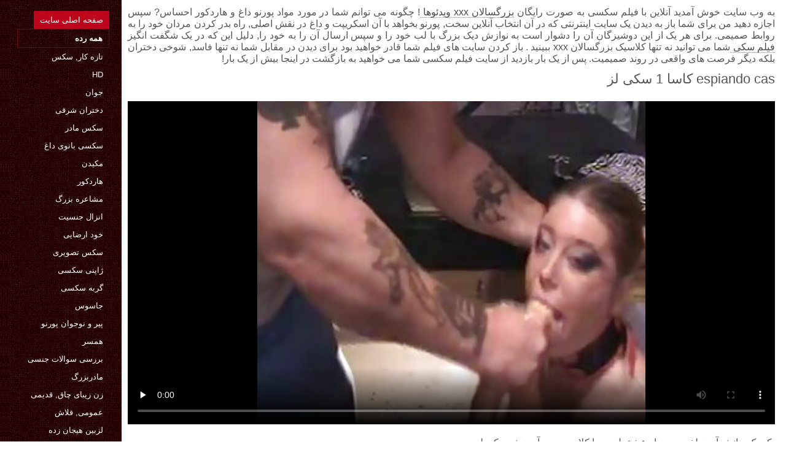

--- FILE ---
content_type: text/html; charset=UTF-8
request_url: https://fa.melhoresfilmesporno.com/video/109/espiando-cas-%DA%A9%D8%A7%D8%B3%D8%A7-1-%D8%B3%DA%A9%DB%8C-%D9%84%D8%B2
body_size: 7619
content:
<!DOCTYPE html>
<html lang="fa" dir="rtl">
<head>
    <meta http-equiv="Content-Language" content="fa">
    <meta charset="UTF-8">
    <title>espiando cas کاسا 1 سکی لز</title>
	<meta name="description" content="داغ سکسی  کوچک, دانش آموز لذت بردن از عشق لزبین با کلاس درس آموزش سکی لز" />
<link rel="icon" href="https://fa.melhoresfilmesporno.com/files/favicon.png" type="image/png">
<link href="https://fa.melhoresfilmesporno.com/files/styles.css" type="text/css" rel="stylesheet" />
<link href="https://fa.melhoresfilmesporno.com/files/all.css" rel="stylesheet">   

		<meta name="viewport" content="width=device-width, initial-scale=1">
		<meta name="apple-touch-fullscreen" content="YES" />
		<base target="_blank">
		<link rel="canonical" href=""/>
    
<style>    
@media (max-width: 460px) {
.th-link img, .img-box{height:290px !important;}
.th-link img, .img-box{width:348px !important;}
}
</style></head>
<body>
    <div class="wrap">
<div class="wrap-inner center clearfix" id="wrap-inner">
<aside class="side">
<nav class="menu">
<ul>


<li>&nbsp;</li>  
<li><a href="https://fa.melhoresfilmesporno.com/" id="active" title="تمام فیلم های پورنو آنلاین در وب سایت ما آنلاین ">صفحه اصلی سایت </a></li>
    

    
    <li style="border:1px solid #690a10;"><a href="https://fa.melhoresfilmesporno.com/categoryall.html" title="همه دسته وب سایت از پورنو رایگان "><b>همه رده </b></a></li>
<li><a href="https://fa.melhoresfilmesporno.com/category/amateur/" title="">تازه کار, سکس</a></li><li><a href="https://fa.melhoresfilmesporno.com/category/hd/" title="">Hd</a></li><li><a href="https://fa.melhoresfilmesporno.com/category/teens/" title="">جوان</a></li><li><a href="https://fa.melhoresfilmesporno.com/category/asian/" title="">دختران شرقی</a></li><li><a href="https://fa.melhoresfilmesporno.com/category/matures/" title="">سکس مادر</a></li><li><a href="https://fa.melhoresfilmesporno.com/category/milf/" title="">سکسی بانوی داغ</a></li><li><a href="https://fa.melhoresfilmesporno.com/category/blowjobs/" title="">مکیدن</a></li><li><a href="https://fa.melhoresfilmesporno.com/category/hardcore/" title="">هاردکور</a></li><li><a href="https://fa.melhoresfilmesporno.com/category/big_boobs/" title="">مشاعره بزرگ</a></li><li><a href="https://fa.melhoresfilmesporno.com/category/cumshots/" title="">انزال جنسیت</a></li><li><a href="https://fa.melhoresfilmesporno.com/category/masturbation/" title="">خود ارضایی</a></li><li><a href="https://fa.melhoresfilmesporno.com/category/anal/" title="">سکس تصویری</a></li><li><a href="https://fa.melhoresfilmesporno.com/category/japanese/" title="">ژاپنی سکسی</a></li><li><a href="https://fa.melhoresfilmesporno.com/category/pussy/" title="">گربه سکسی</a></li><li><a href="https://fa.melhoresfilmesporno.com/category/voyeur/" title="">جاسوس</a></li><li><a href="https://fa.melhoresfilmesporno.com/category/old+young/" title="">پیر و نوجوان پورنو</a></li><li><a href="https://fa.melhoresfilmesporno.com/category/wife/" title="">همسر</a></li><li><a href="https://fa.melhoresfilmesporno.com/category/babes/" title="">بررسی سوالات جنسی</a></li><li><a href="https://fa.melhoresfilmesporno.com/category/grannies/" title="">مادربزرگ</a></li><li><a href="https://fa.melhoresfilmesporno.com/category/bbw/" title="">زن زیبای چاق, قدیمی</a></li><li><a href="https://fa.melhoresfilmesporno.com/category/public_nudity/" title="">عمومی, فلاش</a></li><li><a href="https://fa.melhoresfilmesporno.com/category/lesbians/" title="">لزبین هیجان زده</a></li><li><a href="https://fa.melhoresfilmesporno.com/category/interracial/" title="">پورنو نژادهای</a></li><li><a href="https://fa.melhoresfilmesporno.com/category/blondes/" title="">مو بور سکسی</a></li><li><a href="https://fa.melhoresfilmesporno.com/category/hidden_cams/" title="">دوربین مخفی</a></li><li><a href="https://fa.melhoresfilmesporno.com/category/brunettes/" title="">سبزه سکسی</a></li><li><a href="https://fa.melhoresfilmesporno.com/category/german/" title="">سکسی آلمانی</a></li><li><a href="https://fa.melhoresfilmesporno.com/category/femdom/" title="">زن سروری</a></li><li><a href="https://fa.melhoresfilmesporno.com/category/handjobs/" title="">جق زدن</a></li><li><a href="https://fa.melhoresfilmesporno.com/category/bdsm/" title="">خواهری</a></li>
<li><a href="https://fa.bestpornsitexxx.com/" target="_blank" title="سایت اینترنتی ">عکس و فیلم سکسی</a></li><li><a href="https://fa.phimxxx.cyou/" target="_blank" title="سایت اینترنتی ">سکسی انجمن</a></li><li><a href="http://my3set.com/" target="_blank" title="سایت اینترنتی ">فیلم سکسی امریکایی</a></li><li><a href="https://11.15.66.21myip.monster/" target="_blank" title="سایت اینترنتی ">فیلم عکس سوپر سکسی</a></li><li><a href="https://fa.xxxsexmoviesonline.com/" target="_blank" title="سایت اینترنتی ">کانال داستان سکسی</a></li><li><a href="https://fa.videosxxxmexicanos.com/" target="_blank" title="سایت اینترنتی ">کون مامان</a></li><li><a href="https://fa.azeriseks.top/" target="_blank" title="سایت اینترنتی ">فیلم سکس افغانی</a></li><li><a href="https://fa.fuckingasian.org/" target="_blank" title="سایت اینترنتی ">فیلم سکسی عربی</a></li><li><a href="https://fa.pizdeparoase.com/" target="_blank" title="سایت اینترنتی ">فیلم سکسی دانلود</a></li><li><a href="https://fa.latinosexo.net/" target="_blank" title="سایت اینترنتی ">سکس ناز</a></li><li><a href="https://fa.filmx.cyou/" target="_blank" title="سایت اینترنتی ">دانلود مستقیم فیلم سکسی</a></li><li><a href="https://fa.phimxxxsex.casa/" target="_blank" title="سایت اینترنتی ">سکس سک</a></li><li><a href="https://fa.bokepporn.top/" target="_blank" title="سایت اینترنتی ">فیلم سکسی خانوادگی</a></li><li><a href="https://fa.besplatno.xyz/" target="_blank" title="سایت اینترنتی ">سکس پیرزن</a></li><li><a href="https://fa.porncomicsex.com/" target="_blank" title="سایت اینترنتی ">تلگرام سکسی</a></li><li><a href="https://fa.frenchpornxxx.com/" target="_blank" title="سایت اینترنتی ">سکس فول</a></li><li><a href="https://fa.sexfilmpjesgratis.org/" target="_blank" title="سایت اینترنتی ">داستان سکس جدید</a></li><li><a href="https://fa.arabi8.com/" target="_blank" title="سایت اینترنتی ">سکس واقعی</a></li><li><a href="https://fa.sexsub.cyou/" target="_blank" title="سایت اینترنتی ">سکس فیلم</a></li><li><a href="https://fa.xxxdonnemature.com/" target="_blank" title="سایت اینترنتی ">تصاویر سکسی</a></li><li><a href="https://fa.domashneeporno.org/" target="_blank" title="سایت اینترنتی ">دانلود فیلم سکسی دزدان دریایی</a></li><li><a href="https://fa.pornicivideo.net/" target="_blank" title="سایت اینترنتی ">زن سکسی</a></li><li><a href="https://fa.videogratuit.top/" target="_blank" title="سایت اینترنتی ">سایت فیلم سوپر</a></li><li><a href="https://fa.urdumovies.top/" target="_blank" title="سایت اینترنتی ">سکس ضربدری</a></li><li><a href="https://fa.pornici.top/" target="_blank" title="سایت اینترنتی ">سکس خانه</a></li><li><a href="https://fa.danskesex.net/" target="_blank" title="سایت اینترنتی ">لینک کانال سکسی</a></li><li><a href="https://fa.pornofilme.cyou/" target="_blank" title="سایت اینترنتی ">دکتر سکسی</a></li><li><a href="https://fa.videogratuitemure.com/" target="_blank" title="سایت اینترنتی ">عکس سکسی مادر</a></li><li><a href="https://fa.deutsch.monster/" target="_blank" title="سایت اینترنتی ">سکس جوردی</a></li><li><a href="https://fa.magyarporno.org/" target="_blank" title="سایت اینترنتی ">انجمن سکسی</a></li><li><a href="https://fa.peliculasxxxespanol.com/" target="_blank" title="سایت اینترنتی ">فیلم سکس چاق</a></li><li><a href="https://fa.vedetexxx.com/" target="_blank" title="سایت اینترنتی ">تصاویر سکسی متحرک</a></li><li><a href="https://fa.phimxxx.monster/" target="_blank" title="سایت اینترنتی ">عکس کیر و کس سکسی</a></li><li><a href="https://fa.feipang.link/" target="_blank" title="سایت اینترنتی ">عکس سکسی</a></li><li><a href="https://fa.videosxespanol.top/" target="_blank" title="سایت اینترنتی ">داستان سکسی باحال</a></li><li><a href="https://zh.donnenudexxx.casa/" target="_blank" title="سایت اینترنتی ">فیلم سکسی خارجی</a></li><li><a href="https://fa.chubbypornvideo.com/" target="_blank" title="سایت اینترنتی ">دانلود فیلم سینمایی سکس</a></li><li><a href="https://fa.videosxx.info/" target="_blank" title="سایت اینترنتی ">سکس زن</a></li><li><a href="https://fa.vidiosex.monster/" target="_blank" title="سایت اینترنتی ">سکسی کوتاه</a></li><li><a href="https://fa.xxxviejitas.com/" target="_blank" title="سایت اینترنتی ">فیلم سکی</a></li>
    
    
</ul>
</nav>
</aside>
<div class="btn-close btn-close-menu"><i class="fas fa-times"></i></div>
<div class="content">

    
<div class="main clearfix">
<div class="grid_headline1">


		
<div class="hidemobile posted">
به وب سایت خوش آمدید آنلاین با فیلم سکسی به صورت رایگان   <a href="https://fa.melhoresfilmesporno.com/" title="فاک رایگان xxx ">بزرگسالان xxx ویدئوها </a>!  چگونه می توانم شما در مورد مواد پورنو داغ و هاردکور احساس? سپس اجازه دهید من برای شما باز به دیدن یک سایت اینترنتی که در آن انتخاب آنلاین سخت, پورنو بخواهد با آن اسکریپت و داغ در نقش اصلی, راه بدر کردن مردان خود را به روابط صمیمی. برای هر یک از این دوشیزگان آن را دشوار است به نوازش دیک بزرگ با لب خود را و سپس ارسال آن را به خود را, دلیل این که در یک شگفت انگیز  <a href="https://fa.melhoresfilmesporno.com/" title="فیلم سکی ">فیلم سکی </a>  شما می توانید نه تنها کلاسیک بزرگسالان xxx ببینید . باز کردن سایت های فیلم شما قادر خواهید بود برای دیدن در مقابل شما نه تنها فاسد, شوخی دختران بلکه دیگر فرصت های واقعی در روند صمیمیت. پس از یک بار بازدید از سایت فیلم سکسی شما می خواهید به بازگشت در اینجا بیش از یک بار!    
</div>
<h1 class="title">espiando cas کاسا 1 سکی لز</h1>
<div class="player-cols clearfix">
<div class="player-cont">
<div class="player-box">

<style>.play21 { padding-bottom: 50%; position: relative; overflow:hidden; clear: both; margin: 5px 0;}
.play21 video { position: absolute; top: 0; left: 0; width: 100%; height: 100%; background-color: #000; }</style>
<div class="play21">
<video preload="none" controls poster="https://fa.melhoresfilmesporno.com/media/thumbs/9/v00109.jpg?1625436119"><source src="https://vs1.videosrc.net/s/4/4c/4ca338affcdceb5772ac05e302dd7722.mp4?md5=hzqtuj-VUWQ45Hx2VnsNiw&expires=1769143109" type="video/mp4"/></video>
    
</div></div>
 
<div class="blokopisanie">کوچک, دانش آموز لذت بردن از عشق لزبین با کلاس درس آموزش سکی لز</div>


    

   
   
 
    
    <br>
<div class="f-tags">
<div class="vi-col-item"><b>دسته بندی بزرگسالان </b> <span style="text-transform:lowercase;"><a href="/category/sex_toys/" title="">اسباب بازی های جنسی, فیلم</a> <a href="/category/bdsm/" title="">خواهری</a> <a href="/category/slave/" title="">سکسی برده</a> <a href="/category/blowjobs/" title="">مکیدن</a> 
</span></div>

    <div class="vi-col-item"><b>برچسبها: </b><a href="/tag/54/" title="">سکی لز</a>  </div>

</div>    
</div>        
  </div>   

</div>
<div class="related">
    

    
    
    <h2 class="title" style="padding-bottom:15px;"><h2 class="title"><span style=" font-weight:600; background-color: rgb(212,75,56); color: white; padding:5px;">مرتبط </span> داغ پورنو </h2>
</div>
    


<div class="thumb wvideo">
	<a class="th-link img-box icon-left" href="https://fa.melhoresfilmesporno.com/link.php">
		<img class="lazyload" src="https://fa.melhoresfilmesporno.com/media/thumbs/0/v03010.jpg?1625302678" data-src="https://fa.melhoresfilmesporno.com/media/thumbs/0/v03010.jpg?1625302678" title="Bridgettek, باند فلیم سسکی تبهکار" alt="Bridgettek, باند فلیم سسکی تبهکار" />

	</a>
	
		<a title="Bridgettek, باند فلیم سسکی تبهکار" href="https://fa.melhoresfilmesporno.com/link.php"><div class="th-title">Bridgettek, باند فلیم سسکی تبهکار</div></a>
		<span class="bord-sh"></span>
    <div class="th-on th-rate"><span class="fa fa-thumbs-up"></span> <h><span class="rating2"><span class="green">380</span></span></h></div>
    
      
    
		<div class="meta-wrap">
 <div class="th-meta th-views"><i title="تاریخ اضافه شده " class="far fa-calendar-check"></i>  2021-07-03 08:57:58
 <i title="زمان " style="padding: 0 0 0 5px;" class="far fa-clock"></i> 05:59 
<i style="padding: 0 0 0 5px;" class="far fa-eye"></i> 11607
 
 </div>

	</div>
</div><div class="thumb wvideo">
	<a class="th-link img-box icon-left" href="/video/9583/%D8%AA%D9%82%D8%AF%DB%8C%D8%B1-%D8%AF%D8%B1-%D8%AC%D9%88%D8%B1%D8%A7%D8%A8-%D9%85%D9%86-%D8%B3%DA%A9%DB%8C-%D8%AA%D9%84%DA%AF%D8%B1%D8%A7%D9%85-1/">
		<img class="lazyload" src="https://fa.melhoresfilmesporno.com/media/thumbs/3/v09583.jpg?1628485130" data-src="https://fa.melhoresfilmesporno.com/media/thumbs/3/v09583.jpg?1628485130" title="تقدیر در جوراب من سکی تلگرام 1" alt="تقدیر در جوراب من سکی تلگرام 1" />

	</a>
	
		<a title="تقدیر در جوراب من سکی تلگرام 1" href="/video/9583/%D8%AA%D9%82%D8%AF%DB%8C%D8%B1-%D8%AF%D8%B1-%D8%AC%D9%88%D8%B1%D8%A7%D8%A8-%D9%85%D9%86-%D8%B3%DA%A9%DB%8C-%D8%AA%D9%84%DA%AF%D8%B1%D8%A7%D9%85-1/"><div class="th-title">تقدیر در جوراب من سکی تلگرام 1</div></a>
		<span class="bord-sh"></span>
    <div class="th-on th-rate"><span class="fa fa-thumbs-up"></span> <h><span class="rating2"><span class="green">291</span></span></h></div>
    
      
    
		<div class="meta-wrap">
 <div class="th-meta th-views"><i title="تاریخ اضافه شده " class="far fa-calendar-check"></i>  2021-08-09 04:58:50
 <i title="زمان " style="padding: 0 0 0 5px;" class="far fa-clock"></i> 01:10 
<i style="padding: 0 0 0 5px;" class="far fa-eye"></i> 11348
 
 </div>

	</div>
</div><div class="thumb wvideo">
	<a class="th-link img-box icon-left" href="/video/2194/%D9%84%D8%B9%D9%86%D8%AA%D9%8A-%D8%AE%D9%88%D8%A8%D9%87-%D9%81%D8%A8%D9%84%D9%85-%D8%B3%DA%A9%DB%8C/">
		<img class="lazyload" src="https://fa.melhoresfilmesporno.com/media/thumbs/4/v02194.jpg?1625454694" data-src="https://fa.melhoresfilmesporno.com/media/thumbs/4/v02194.jpg?1625454694" title="لعنتي خوبه فبلم سکی" alt="لعنتي خوبه فبلم سکی" />

	</a>
	
		<a title="لعنتي خوبه فبلم سکی" href="/video/2194/%D9%84%D8%B9%D9%86%D8%AA%D9%8A-%D8%AE%D9%88%D8%A8%D9%87-%D9%81%D8%A8%D9%84%D9%85-%D8%B3%DA%A9%DB%8C/"><div class="th-title">لعنتي خوبه فبلم سکی</div></a>
		<span class="bord-sh"></span>
    <div class="th-on th-rate"><span class="fa fa-thumbs-up"></span> <h><span class="rating2"><span class="green">191</span></span></h></div>
    
      
    
		<div class="meta-wrap">
 <div class="th-meta th-views"><i title="تاریخ اضافه شده " class="far fa-calendar-check"></i>  2021-07-05 03:11:34
 <i title="زمان " style="padding: 0 0 0 5px;" class="far fa-clock"></i> 13:23 
<i style="padding: 0 0 0 5px;" class="far fa-eye"></i> 11001
 
 </div>

	</div>
</div><div class="thumb wvideo">
	<a class="th-link img-box icon-left" href="/video/5555/%D8%AA%D8%A7%D8%B2%D9%87-%DA%A9%D8%A7%D8%B1-%D8%B3%DA%A9%DB%8C-%D9%86%D8%A7%D8%B2-%D9%85%D8%A7%D8%AF%D8%B1-%D8%AF%D9%88%D8%B3%D8%AA-%D8%AF%D8%A7%D8%B4%D8%AA%D9%86%DB%8C-%D8%A8%D8%A7-%D8%A7%D8%B3%D8%A8%D8%A7%D8%A8-%D8%A8%D8%A7%D8%B2%DB%8C-%D8%AF%D8%B1-%D8%B7%D8%A8-%D9%85%DA%A9%D9%85%D9%84-%D9%88-%D8%AC%D8%A7%DB%8C%DA%AF%D8%B2%DB%8C%D9%86/">
		<img class="lazyload" src="https://fa.melhoresfilmesporno.com/media/thumbs/5/v05555.jpg?1626399800" data-src="https://fa.melhoresfilmesporno.com/media/thumbs/5/v05555.jpg?1626399800" title="تازه کار, سکی ناز مادر دوست داشتنی با اسباب بازی در طب مکمل و جایگزین" alt="تازه کار, سکی ناز مادر دوست داشتنی با اسباب بازی در طب مکمل و جایگزین" />

	</a>
	
		<a title="تازه کار, سکی ناز مادر دوست داشتنی با اسباب بازی در طب مکمل و جایگزین" href="/video/5555/%D8%AA%D8%A7%D8%B2%D9%87-%DA%A9%D8%A7%D8%B1-%D8%B3%DA%A9%DB%8C-%D9%86%D8%A7%D8%B2-%D9%85%D8%A7%D8%AF%D8%B1-%D8%AF%D9%88%D8%B3%D8%AA-%D8%AF%D8%A7%D8%B4%D8%AA%D9%86%DB%8C-%D8%A8%D8%A7-%D8%A7%D8%B3%D8%A8%D8%A7%D8%A8-%D8%A8%D8%A7%D8%B2%DB%8C-%D8%AF%D8%B1-%D8%B7%D8%A8-%D9%85%DA%A9%D9%85%D9%84-%D9%88-%D8%AC%D8%A7%DB%8C%DA%AF%D8%B2%DB%8C%D9%86/"><div class="th-title">تازه کار, سکی ناز مادر دوست داشتنی با اسباب بازی در طب مکمل و جایگزین</div></a>
		<span class="bord-sh"></span>
    <div class="th-on th-rate"><span class="fa fa-thumbs-up"></span> <h><span class="rating2"><span class="green">180</span></span></h></div>
    
      
    
		<div class="meta-wrap">
 <div class="th-meta th-views"><i title="تاریخ اضافه شده " class="far fa-calendar-check"></i>  2021-07-16 01:43:20
 <i title="زمان " style="padding: 0 0 0 5px;" class="far fa-clock"></i> 05:00 
<i style="padding: 0 0 0 5px;" class="far fa-eye"></i> 10628
 
 </div>

	</div>
</div><div class="thumb wvideo">
	<a class="th-link img-box icon-left" href="https://fa.melhoresfilmesporno.com/link.php">
		<img class="lazyload" src="https://fa.melhoresfilmesporno.com/media/thumbs/7/v03747.jpg?1629520120" data-src="https://fa.melhoresfilmesporno.com/media/thumbs/7/v03747.jpg?1629520120" title="کمی شلخته می عکس سسکی شود فاک!" alt="کمی شلخته می عکس سسکی شود فاک!" />

	</a>
	
		<a title="کمی شلخته می عکس سسکی شود فاک!" href="https://fa.melhoresfilmesporno.com/link.php"><div class="th-title">کمی شلخته می عکس سسکی شود فاک!</div></a>
		<span class="bord-sh"></span>
    <div class="th-on th-rate"><span class="fa fa-thumbs-up"></span> <h><span class="rating2"><span class="green">144</span></span></h></div>
    
      
    
		<div class="meta-wrap">
 <div class="th-meta th-views"><i title="تاریخ اضافه شده " class="far fa-calendar-check"></i>  2021-08-21 04:28:40
 <i title="زمان " style="padding: 0 0 0 5px;" class="far fa-clock"></i> 09:30 
<i style="padding: 0 0 0 5px;" class="far fa-eye"></i> 10901
 
 </div>

	</div>
</div><div class="thumb wvideo">
	<a class="th-link img-box icon-left" href="https://fa.melhoresfilmesporno.com/link.php">
		<img class="lazyload" src="https://fa.melhoresfilmesporno.com/media/thumbs/6/v09756.jpg?1625262286" data-src="https://fa.melhoresfilmesporno.com/media/thumbs/6/v09756.jpg?1625262286" title="داغ فییلم سکی ورزش ها انحنا, ضربه فیلم های پورنو کار" alt="داغ فییلم سکی ورزش ها انحنا, ضربه فیلم های پورنو کار" />

	</a>
	
		<a title="داغ فییلم سکی ورزش ها انحنا, ضربه فیلم های پورنو کار" href="https://fa.melhoresfilmesporno.com/link.php"><div class="th-title">داغ فییلم سکی ورزش ها انحنا, ضربه فیلم های پورنو کار</div></a>
		<span class="bord-sh"></span>
    <div class="th-on th-rate"><span class="fa fa-thumbs-up"></span> <h><span class="rating2"><span class="green">133</span></span></h></div>
    
      
    
		<div class="meta-wrap">
 <div class="th-meta th-views"><i title="تاریخ اضافه شده " class="far fa-calendar-check"></i>  2021-07-02 21:44:46
 <i title="زمان " style="padding: 0 0 0 5px;" class="far fa-clock"></i> 03:17 
<i style="padding: 0 0 0 5px;" class="far fa-eye"></i> 11032
 
 </div>

	</div>
</div><div class="thumb wvideo">
	<a class="th-link img-box icon-left" href="https://fa.melhoresfilmesporno.com/link.php">
		<img class="lazyload" src="https://fa.melhoresfilmesporno.com/media/thumbs/0/v03110.jpg?1625278374" data-src="https://fa.melhoresfilmesporno.com/media/thumbs/0/v03110.jpg?1625278374" title="او برای اولین سکی داغ بار سه" alt="او برای اولین سکی داغ بار سه" />

	</a>
	
		<a title="او برای اولین سکی داغ بار سه" href="https://fa.melhoresfilmesporno.com/link.php"><div class="th-title">او برای اولین سکی داغ بار سه</div></a>
		<span class="bord-sh"></span>
    <div class="th-on th-rate"><span class="fa fa-thumbs-up"></span> <h><span class="rating2"><span class="green">100</span></span></h></div>
    
      
    
		<div class="meta-wrap">
 <div class="th-meta th-views"><i title="تاریخ اضافه شده " class="far fa-calendar-check"></i>  2021-07-03 02:12:54
 <i title="زمان " style="padding: 0 0 0 5px;" class="far fa-clock"></i> 08:00 
<i style="padding: 0 0 0 5px;" class="far fa-eye"></i> 11284
 
 </div>

	</div>
</div><div class="thumb wvideo">
	<a class="th-link img-box icon-left" href="/video/555/%D9%BE%D9%8A%D8%AA%D9%88%D9%86-%D9%81%DB%8C%D9%84%D9%85-%D8%B3%D8%B3%DA%A9%DB%8C/">
		<img class="lazyload" src="https://fa.melhoresfilmesporno.com/media/thumbs/5/v00555.jpg?1626222879" data-src="https://fa.melhoresfilmesporno.com/media/thumbs/5/v00555.jpg?1626222879" title="پيتون فیلم سسکی" alt="پيتون فیلم سسکی" />

	</a>
	
		<a title="پيتون فیلم سسکی" href="/video/555/%D9%BE%D9%8A%D8%AA%D9%88%D9%86-%D9%81%DB%8C%D9%84%D9%85-%D8%B3%D8%B3%DA%A9%DB%8C/"><div class="th-title">پيتون فیلم سسکی</div></a>
		<span class="bord-sh"></span>
    <div class="th-on th-rate"><span class="fa fa-thumbs-up"></span> <h><span class="rating2"><span class="green">126</span></span></h></div>
    
      
    
		<div class="meta-wrap">
 <div class="th-meta th-views"><i title="تاریخ اضافه شده " class="far fa-calendar-check"></i>  2021-07-14 00:34:39
 <i title="زمان " style="padding: 0 0 0 5px;" class="far fa-clock"></i> 01:04 
<i style="padding: 0 0 0 5px;" class="far fa-eye"></i> 15846
 
 </div>

	</div>
</div><div class="thumb wvideo">
	<a class="th-link img-box icon-left" href="https://fa.melhoresfilmesporno.com/link.php">
		<img class="lazyload" src="https://fa.melhoresfilmesporno.com/media/thumbs/3/v00663.jpg?1625483843" data-src="https://fa.melhoresfilmesporno.com/media/thumbs/3/v00663.jpg?1625483843" title="یونیفرم و ریزه دانلودفیلم سکی اندام, شورتی, فیلم" alt="یونیفرم و ریزه دانلودفیلم سکی اندام, شورتی, فیلم" />

	</a>
	
		<a title="یونیفرم و ریزه دانلودفیلم سکی اندام, شورتی, فیلم" href="https://fa.melhoresfilmesporno.com/link.php"><div class="th-title">یونیفرم و ریزه دانلودفیلم سکی اندام, شورتی, فیلم</div></a>
		<span class="bord-sh"></span>
    <div class="th-on th-rate"><span class="fa fa-thumbs-up"></span> <h><span class="rating2"><span class="green">82</span></span></h></div>
    
      
    
		<div class="meta-wrap">
 <div class="th-meta th-views"><i title="تاریخ اضافه شده " class="far fa-calendar-check"></i>  2021-07-05 11:17:23
 <i title="زمان " style="padding: 0 0 0 5px;" class="far fa-clock"></i> 06:05 
<i style="padding: 0 0 0 5px;" class="far fa-eye"></i> 10639
 
 </div>

	</div>
</div><div class="thumb wvideo">
	<a class="th-link img-box icon-left" href="/video/4699/%D8%A2%D8%B3%DB%8C%D8%A7%DB%8C%DB%8C-%DA%AF%D8%B1%D8%A8%D9%87-%DA%AF%D8%B1%D8%A8%D9%87-%D8%AF%DB%8C%D9%84%D9%86-%D8%AA%D9%BE%D8%B4-bbc-%D8%B3%DA%A9%DB%8C-%D9%88%D8%AD%D8%B4%DB%8C-romemajor/">
		<img class="lazyload" src="https://fa.melhoresfilmesporno.com/media/thumbs/9/v04699.jpg?1626222321" data-src="https://fa.melhoresfilmesporno.com/media/thumbs/9/v04699.jpg?1626222321" title="آسیایی, گربه گربه دیلن, تپش bbc سکی وحشی romemajor" alt="آسیایی, گربه گربه دیلن, تپش bbc سکی وحشی romemajor" />

	</a>
	
		<a title="آسیایی, گربه گربه دیلن, تپش bbc سکی وحشی romemajor" href="/video/4699/%D8%A2%D8%B3%DB%8C%D8%A7%DB%8C%DB%8C-%DA%AF%D8%B1%D8%A8%D9%87-%DA%AF%D8%B1%D8%A8%D9%87-%D8%AF%DB%8C%D9%84%D9%86-%D8%AA%D9%BE%D8%B4-bbc-%D8%B3%DA%A9%DB%8C-%D9%88%D8%AD%D8%B4%DB%8C-romemajor/"><div class="th-title">آسیایی, گربه گربه دیلن, تپش bbc سکی وحشی romemajor</div></a>
		<span class="bord-sh"></span>
    <div class="th-on th-rate"><span class="fa fa-thumbs-up"></span> <h><span class="rating2"><span class="green">77</span></span></h></div>
    
      
    
		<div class="meta-wrap">
 <div class="th-meta th-views"><i title="تاریخ اضافه شده " class="far fa-calendar-check"></i>  2021-07-14 00:25:21
 <i title="زمان " style="padding: 0 0 0 5px;" class="far fa-clock"></i> 04:18 
<i style="padding: 0 0 0 5px;" class="far fa-eye"></i> 9996
 
 </div>

	</div>
</div><div class="thumb wvideo">
	<a class="th-link img-box icon-left" href="/video/6071/%D8%A2%D8%AF%D9%84-%D8%AA%DB%8C%D9%84%D9%88%D8%B1-%D8%B3%DA%A9%DB%8C-%D9%85%D8%A7%D8%AF%D8%B1%D9%88%D9%BE%D8%B3%D8%B1-%D8%AF%D8%B1-%D9%84%D8%A8%D8%A7%D8%B3-%D8%B5%D9%88%D8%B1%D8%AA%DB%8C-2017-02-24/">
		<img class="lazyload" src="https://fa.melhoresfilmesporno.com/media/thumbs/1/v06071.jpg?1625456463" data-src="https://fa.melhoresfilmesporno.com/media/thumbs/1/v06071.jpg?1625456463" title="آدل تیلور سکی مادروپسر در لباس صورتی 2017-02-24" alt="آدل تیلور سکی مادروپسر در لباس صورتی 2017-02-24" />

	</a>
	
		<a title="آدل تیلور سکی مادروپسر در لباس صورتی 2017-02-24" href="/video/6071/%D8%A2%D8%AF%D9%84-%D8%AA%DB%8C%D9%84%D9%88%D8%B1-%D8%B3%DA%A9%DB%8C-%D9%85%D8%A7%D8%AF%D8%B1%D9%88%D9%BE%D8%B3%D8%B1-%D8%AF%D8%B1-%D9%84%D8%A8%D8%A7%D8%B3-%D8%B5%D9%88%D8%B1%D8%AA%DB%8C-2017-02-24/"><div class="th-title">آدل تیلور سکی مادروپسر در لباس صورتی 2017-02-24</div></a>
		<span class="bord-sh"></span>
    <div class="th-on th-rate"><span class="fa fa-thumbs-up"></span> <h><span class="rating2"><span class="green">80</span></span></h></div>
    
      
    
		<div class="meta-wrap">
 <div class="th-meta th-views"><i title="تاریخ اضافه شده " class="far fa-calendar-check"></i>  2021-07-05 03:41:03
 <i title="زمان " style="padding: 0 0 0 5px;" class="far fa-clock"></i> 06:55 
<i style="padding: 0 0 0 5px;" class="far fa-eye"></i> 10407
 
 </div>

	</div>
</div><div class="thumb wvideo">
	<a class="th-link img-box icon-left" href="/video/963/%D8%AF%D8%A7%D8%BA-%D8%A8%D9%84%D9%88%D9%86%D8%AF-%D8%B3%DA%A9%DB%8C-%D8%AE%D8%A7%D8%B1%D8%AC%DB%8C-%DA%A9%D9%85%DA%A9-%D9%85%DB%8C-%DA%A9%D9%86%D8%AF-%D8%AA%D8%A7-%D8%A7%D9%88-%D8%AA%D9%82%D8%AF%DB%8C%D8%B1/">
		<img class="lazyload" src="https://fa.melhoresfilmesporno.com/media/thumbs/3/v00963.jpg?1625258670" data-src="https://fa.melhoresfilmesporno.com/media/thumbs/3/v00963.jpg?1625258670" title="داغ بلوند, سکی خارجی کمک می کند تا او تقدیر" alt="داغ بلوند, سکی خارجی کمک می کند تا او تقدیر" />

	</a>
	
		<a title="داغ بلوند, سکی خارجی کمک می کند تا او تقدیر" href="/video/963/%D8%AF%D8%A7%D8%BA-%D8%A8%D9%84%D9%88%D9%86%D8%AF-%D8%B3%DA%A9%DB%8C-%D8%AE%D8%A7%D8%B1%D8%AC%DB%8C-%DA%A9%D9%85%DA%A9-%D9%85%DB%8C-%DA%A9%D9%86%D8%AF-%D8%AA%D8%A7-%D8%A7%D9%88-%D8%AA%D9%82%D8%AF%DB%8C%D8%B1/"><div class="th-title">داغ بلوند, سکی خارجی کمک می کند تا او تقدیر</div></a>
		<span class="bord-sh"></span>
    <div class="th-on th-rate"><span class="fa fa-thumbs-up"></span> <h><span class="rating2"><span class="green">117</span></span></h></div>
    
      
    
		<div class="meta-wrap">
 <div class="th-meta th-views"><i title="تاریخ اضافه شده " class="far fa-calendar-check"></i>  2021-07-02 20:44:30
 <i title="زمان " style="padding: 0 0 0 5px;" class="far fa-clock"></i> 00:52 
<i style="padding: 0 0 0 5px;" class="far fa-eye"></i> 15486
 
 </div>

	</div>
</div><div class="thumb wvideo">
	<a class="th-link img-box icon-left" href="https://fa.melhoresfilmesporno.com/link.php">
		<img class="lazyload" src="https://fa.melhoresfilmesporno.com/media/thumbs/9/v05569.jpg?1625325437" data-src="https://fa.melhoresfilmesporno.com/media/thumbs/9/v05569.jpg?1625325437" title="لاتین thuglette گرفتار می شود و فاک سخت عگس سکی" alt="لاتین thuglette گرفتار می شود و فاک سخت عگس سکی" />

	</a>
	
		<a title="لاتین thuglette گرفتار می شود و فاک سخت عگس سکی" href="https://fa.melhoresfilmesporno.com/link.php"><div class="th-title">لاتین thuglette گرفتار می شود و فاک سخت عگس سکی</div></a>
		<span class="bord-sh"></span>
    <div class="th-on th-rate"><span class="fa fa-thumbs-up"></span> <h><span class="rating2"><span class="green">92</span></span></h></div>
    
      
    
		<div class="meta-wrap">
 <div class="th-meta th-views"><i title="تاریخ اضافه شده " class="far fa-calendar-check"></i>  2021-07-03 15:17:17
 <i title="زمان " style="padding: 0 0 0 5px;" class="far fa-clock"></i> 13:07 
<i style="padding: 0 0 0 5px;" class="far fa-eye"></i> 12403
 
 </div>

	</div>
</div><div class="thumb wvideo">
	<a class="th-link img-box icon-left" href="https://fa.melhoresfilmesporno.com/link.php">
		<img class="lazyload" src="https://fa.melhoresfilmesporno.com/media/thumbs/1/v08831.jpg?1627436669" data-src="https://fa.melhoresfilmesporno.com/media/thumbs/1/v08831.jpg?1627436669" title="ورزش سکی کیر ها و سبزه لزبین" alt="ورزش سکی کیر ها و سبزه لزبین" />

	</a>
	
		<a title="ورزش سکی کیر ها و سبزه لزبین" href="https://fa.melhoresfilmesporno.com/link.php"><div class="th-title">ورزش سکی کیر ها و سبزه لزبین</div></a>
		<span class="bord-sh"></span>
    <div class="th-on th-rate"><span class="fa fa-thumbs-up"></span> <h><span class="rating2"><span class="green">61</span></span></h></div>
    
      
    
		<div class="meta-wrap">
 <div class="th-meta th-views"><i title="تاریخ اضافه شده " class="far fa-calendar-check"></i>  2021-07-28 01:44:29
 <i title="زمان " style="padding: 0 0 0 5px;" class="far fa-clock"></i> 06:49 
<i style="padding: 0 0 0 5px;" class="far fa-eye"></i> 8496
 
 </div>

	</div>
</div><div class="thumb wvideo">
	<a class="th-link img-box icon-left" href="https://fa.melhoresfilmesporno.com/link.php">
		<img class="lazyload" src="https://fa.melhoresfilmesporno.com/media/thumbs/7/v07057.jpg?1625351595" data-src="https://fa.melhoresfilmesporno.com/media/thumbs/7/v07057.jpg?1625351595" title="Boobies بزرگ, فلیم سکی خارجی پیرزن با پیرزن نوجوان" alt="Boobies بزرگ, فلیم سکی خارجی پیرزن با پیرزن نوجوان" />

	</a>
	
		<a title="Boobies بزرگ, فلیم سکی خارجی پیرزن با پیرزن نوجوان" href="https://fa.melhoresfilmesporno.com/link.php"><div class="th-title">Boobies بزرگ, فلیم سکی خارجی پیرزن با پیرزن نوجوان</div></a>
		<span class="bord-sh"></span>
    <div class="th-on th-rate"><span class="fa fa-thumbs-up"></span> <h><span class="rating2"><span class="green">15</span></span></h></div>
    
      
    
		<div class="meta-wrap">
 <div class="th-meta th-views"><i title="تاریخ اضافه شده " class="far fa-calendar-check"></i>  2021-07-03 22:33:15
 <i title="زمان " style="padding: 0 0 0 5px;" class="far fa-clock"></i> 01:09 
<i style="padding: 0 0 0 5px;" class="far fa-eye"></i> 3055
 
 </div>

	</div>
</div><div class="thumb wvideo">
	<a class="th-link img-box icon-left" href="/video/2516/%D8%A8%D8%B1%D8%B1%D8%B3%DB%8C-%D8%B3%D9%88%D8%A7%D9%84%D8%A7%D8%AA-%D8%B3%DA%A9%DB%8C-%D8%A8%DA%86%D9%87-%D9%87%D8%A7-%DA%98%D8%A7%D9%BE%D9%86%DB%8C-%D8%AC%D9%84%D9%82-%D8%B2%D8%AF%D9%86-%D9%88-%D9%85%DA%A9%DB%8C%D8%AF%D9%86/">
		<img class="lazyload" src="https://fa.melhoresfilmesporno.com/media/thumbs/6/v02516.jpg?1625288998" data-src="https://fa.melhoresfilmesporno.com/media/thumbs/6/v02516.jpg?1625288998" title="بررسی سوالات سکی بچه ها ژاپنی جلق زدن و مکیدن" alt="بررسی سوالات سکی بچه ها ژاپنی جلق زدن و مکیدن" />

	</a>
	
		<a title="بررسی سوالات سکی بچه ها ژاپنی جلق زدن و مکیدن" href="/video/2516/%D8%A8%D8%B1%D8%B1%D8%B3%DB%8C-%D8%B3%D9%88%D8%A7%D9%84%D8%A7%D8%AA-%D8%B3%DA%A9%DB%8C-%D8%A8%DA%86%D9%87-%D9%87%D8%A7-%DA%98%D8%A7%D9%BE%D9%86%DB%8C-%D8%AC%D9%84%D9%82-%D8%B2%D8%AF%D9%86-%D9%88-%D9%85%DA%A9%DB%8C%D8%AF%D9%86/"><div class="th-title">بررسی سوالات سکی بچه ها ژاپنی جلق زدن و مکیدن</div></a>
		<span class="bord-sh"></span>
    <div class="th-on th-rate"><span class="fa fa-thumbs-up"></span> <h><span class="rating2"><span class="green">53</span></span></h></div>
    
      
    
		<div class="meta-wrap">
 <div class="th-meta th-views"><i title="تاریخ اضافه شده " class="far fa-calendar-check"></i>  2021-07-03 05:09:58
 <i title="زمان " style="padding: 0 0 0 5px;" class="far fa-clock"></i> 12:20 
<i style="padding: 0 0 0 5px;" class="far fa-eye"></i> 11430
 
 </div>

	</div>
</div><div class="thumb wvideo">
	<a class="th-link img-box icon-left" href="/video/5222/%D9%BE%D8%B3%D8%AA%D8%A7%D9%86-%D9%84%D8%A8%D8%A7%D8%B3-%D8%B3%DA%A9%DB%8C-%D8%A8%D8%B2%D8%B1%DA%AF-%D8%A2%D9%86%D8%A7%D9%84/">
		<img class="lazyload" src="https://fa.melhoresfilmesporno.com/media/thumbs/2/v05222.jpg?1628479687" data-src="https://fa.melhoresfilmesporno.com/media/thumbs/2/v05222.jpg?1628479687" title="پستان لباس سکی بزرگ, آنال" alt="پستان لباس سکی بزرگ, آنال" />

	</a>
	
		<a title="پستان لباس سکی بزرگ, آنال" href="/video/5222/%D9%BE%D8%B3%D8%AA%D8%A7%D9%86-%D9%84%D8%A8%D8%A7%D8%B3-%D8%B3%DA%A9%DB%8C-%D8%A8%D8%B2%D8%B1%DA%AF-%D8%A2%D9%86%D8%A7%D9%84/"><div class="th-title">پستان لباس سکی بزرگ, آنال</div></a>
		<span class="bord-sh"></span>
    <div class="th-on th-rate"><span class="fa fa-thumbs-up"></span> <h><span class="rating2"><span class="green">17</span></span></h></div>
    
      
    
		<div class="meta-wrap">
 <div class="th-meta th-views"><i title="تاریخ اضافه شده " class="far fa-calendar-check"></i>  2021-08-09 03:28:07
 <i title="زمان " style="padding: 0 0 0 5px;" class="far fa-clock"></i> 01:06 
<i style="padding: 0 0 0 5px;" class="far fa-eye"></i> 4196
 
 </div>

	</div>
</div><div class="thumb wvideo">
	<a class="th-link img-box icon-left" href="/video/2359/%D8%B9%D8%B4%D9%82-%D9%88-%DA%A9%D8%B3-%D8%B3%DA%A9%DB%8C-%D8%B1%D9%88%D8%A7%D9%86/">
		<img class="lazyload" src="https://fa.melhoresfilmesporno.com/media/thumbs/9/v02359.jpg?1625374602" data-src="https://fa.melhoresfilmesporno.com/media/thumbs/9/v02359.jpg?1625374602" title="عشق و کس سکی روان" alt="عشق و کس سکی روان" />

	</a>
	
		<a title="عشق و کس سکی روان" href="/video/2359/%D8%B9%D8%B4%D9%82-%D9%88-%DA%A9%D8%B3-%D8%B3%DA%A9%DB%8C-%D8%B1%D9%88%D8%A7%D9%86/"><div class="th-title">عشق و کس سکی روان</div></a>
		<span class="bord-sh"></span>
    <div class="th-on th-rate"><span class="fa fa-thumbs-up"></span> <h><span class="rating2"><span class="green">43</span></span></h></div>
    
      
    
		<div class="meta-wrap">
 <div class="th-meta th-views"><i title="تاریخ اضافه شده " class="far fa-calendar-check"></i>  2021-07-04 04:56:42
 <i title="زمان " style="padding: 0 0 0 5px;" class="far fa-clock"></i> 11:30 
<i style="padding: 0 0 0 5px;" class="far fa-eye"></i> 10891
 
 </div>

	</div>
</div><div class="thumb wvideo">
	<a class="th-link img-box icon-left" href="https://fa.melhoresfilmesporno.com/link.php">
		<img class="lazyload" src="https://fa.melhoresfilmesporno.com/media/thumbs/5/v02105.jpg?1629256431" data-src="https://fa.melhoresfilmesporno.com/media/thumbs/5/v02105.jpg?1629256431" title="دختر ناز رحمت استار پر داستان سکی مامان می کند بیدمشک سیاه پوست خود را با dildo" alt="دختر ناز رحمت استار پر داستان سکی مامان می کند بیدمشک سیاه پوست خود را با dildo" />

	</a>
	
		<a title="دختر ناز رحمت استار پر داستان سکی مامان می کند بیدمشک سیاه پوست خود را با dildo" href="https://fa.melhoresfilmesporno.com/link.php"><div class="th-title">دختر ناز رحمت استار پر داستان سکی مامان می کند بیدمشک سیاه پوست خود را با dildo</div></a>
		<span class="bord-sh"></span>
    <div class="th-on th-rate"><span class="fa fa-thumbs-up"></span> <h><span class="rating2"><span class="green">32</span></span></h></div>
    
      
    
		<div class="meta-wrap">
 <div class="th-meta th-views"><i title="تاریخ اضافه شده " class="far fa-calendar-check"></i>  2021-08-18 03:13:51
 <i title="زمان " style="padding: 0 0 0 5px;" class="far fa-clock"></i> 05:07 
<i style="padding: 0 0 0 5px;" class="far fa-eye"></i> 8376
 
 </div>

	</div>
</div><div class="thumb wvideo">
	<a class="th-link img-box icon-left" href="https://fa.melhoresfilmesporno.com/link.php">
		<img class="lazyload" src="https://fa.melhoresfilmesporno.com/media/thumbs/2/v08262.jpg?1629517367" data-src="https://fa.melhoresfilmesporno.com/media/thumbs/2/v08262.jpg?1629517367" title="کمپینگ ضربه فیلم های پورنو سسکی کار" alt="کمپینگ ضربه فیلم های پورنو سسکی کار" />

	</a>
	
		<a title="کمپینگ ضربه فیلم های پورنو سسکی کار" href="https://fa.melhoresfilmesporno.com/link.php"><div class="th-title">کمپینگ ضربه فیلم های پورنو سسکی کار</div></a>
		<span class="bord-sh"></span>
    <div class="th-on th-rate"><span class="fa fa-thumbs-up"></span> <h><span class="rating2"><span class="green">15</span></span></h></div>
    
      
    
		<div class="meta-wrap">
 <div class="th-meta th-views"><i title="تاریخ اضافه شده " class="far fa-calendar-check"></i>  2021-08-21 03:42:47
 <i title="زمان " style="padding: 0 0 0 5px;" class="far fa-clock"></i> 06:00 
<i style="padding: 0 0 0 5px;" class="far fa-eye"></i> 3983
 
 </div>

	</div>
</div><div class="thumb wvideo">
	<a class="th-link img-box icon-left" href="/video/9893/%D8%B3%D8%A8%D8%B2%D9%87-%D8%AF%D8%A7%D8%BA-%D8%B3%DA%A9%DB%8C-%D8%AC%D8%AF%DB%8C%D8%AF%D8%A7%DB%8C%D8%B1%D8%A7%D9%86%DB%8C-%D8%B3%DA%A9%D8%B3-%D8%A8%D9%87-%D8%B7%D9%88%D8%B1-%D9%BE%DB%8C%D9%88%D8%B3%D8%AA%D9%87/">
		<img class="lazyload" src="https://fa.melhoresfilmesporno.com/media/thumbs/3/v09893.jpg?1625532352" data-src="https://fa.melhoresfilmesporno.com/media/thumbs/3/v09893.jpg?1625532352" title="سبزه داغ, سکی جدیدایرانی سکس به طور پیوسته" alt="سبزه داغ, سکی جدیدایرانی سکس به طور پیوسته" />

	</a>
	
		<a title="سبزه داغ, سکی جدیدایرانی سکس به طور پیوسته" href="/video/9893/%D8%B3%D8%A8%D8%B2%D9%87-%D8%AF%D8%A7%D8%BA-%D8%B3%DA%A9%DB%8C-%D8%AC%D8%AF%DB%8C%D8%AF%D8%A7%DB%8C%D8%B1%D8%A7%D9%86%DB%8C-%D8%B3%DA%A9%D8%B3-%D8%A8%D9%87-%D8%B7%D9%88%D8%B1-%D9%BE%DB%8C%D9%88%D8%B3%D8%AA%D9%87/"><div class="th-title">سبزه داغ, سکی جدیدایرانی سکس به طور پیوسته</div></a>
		<span class="bord-sh"></span>
    <div class="th-on th-rate"><span class="fa fa-thumbs-up"></span> <h><span class="rating2"><span class="green">31</span></span></h></div>
    
      
    
		<div class="meta-wrap">
 <div class="th-meta th-views"><i title="تاریخ اضافه شده " class="far fa-calendar-check"></i>  2021-07-06 00:45:52
 <i title="زمان " style="padding: 0 0 0 5px;" class="far fa-clock"></i> 06:51 
<i style="padding: 0 0 0 5px;" class="far fa-eye"></i> 9882
 
 </div>

	</div>
</div>
	
	

    


 <div style="padding: 0px 0px 0px 0px">

</div>


<div class="clr"></div>
<div class="pagi-box">
<div class="pagi-nav clearfix ignore-select">
	
	<span class="navigation"> </span>
</div>
</div>

</div>

    <a name="top"><div style="clear:both;padding-bottom:15px;"></div></a>

<div>
 
</div>    
    
    
<div class="hidemobile2">



</div>
<footer class="foot">
<ul class="sub-menu"></ul>
<div class="foot-text">
 همه زنان مسن تر سکسی شد 18 سال در زمان فیلمبرداری! همه فیلم های xxx بزرگسالان ارائه شده در سایت آنلاین برای افراد بالای در نظر گرفته شده 18! تمام پورنو داغ به طور انحصاری برای اهداف آموزشی ارائه شده است. نویسندگان مسئول عواقب احتمالی استفاده از آنها برای هنجارهای حقوق بین الملل. هر فیلم xxx بزرگسالان نویسنده و صاحب خود را دارد. تمام حقوق مربوط به مواد منتشر شده متعلق به صاحبان آنها است. </div>

    
    </footer>
</div>
    </div>
    </div>    
    

</body>
</html>